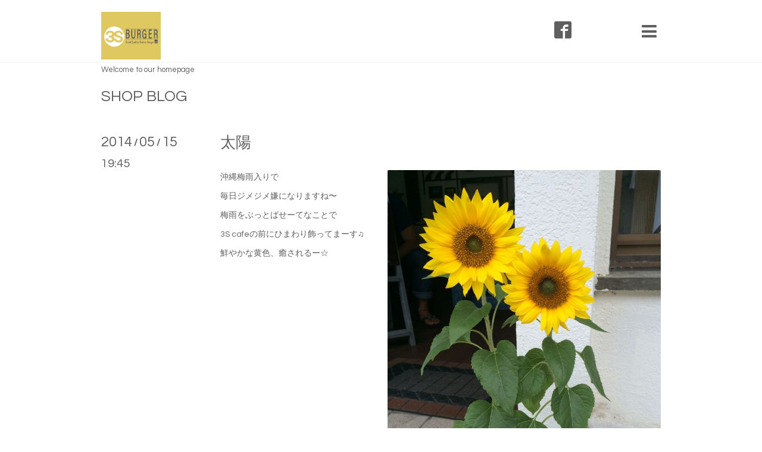

--- FILE ---
content_type: text/html; charset=utf-8
request_url: https://3s-bb.okinawa/info/655293
body_size: 3041
content:
<!DOCTYPE html>

<!--[if IE 9 ]><html lang="ja" class="ie9"><![endif]-->
<!--[if (gt IE 9)|!(IE)]><!--><html lang="ja"><!--<![endif]-->
<head>
  <!-- Showcase: ver.201710030000 -->
  <meta charset="utf-8" />
  <title>太陽 - 3S BURGER&amp;BAKERY</title>
  <meta name="viewport" content="width=device-width, initial-scale=1, maximum-scale=1, user-scalable=yes">

  <meta name="description" content="沖縄梅雨入りで毎日ジメジメ嫌になりますね〜梅雨をぶっとばせーてなことで3S cafeの前にひまわり飾ってまーす♫鮮やかな黄色、癒されるー☆">
  <meta name="keywords" content="3S cafe,カフェ">

  <meta property="og:title" content="太陽">
  <meta property="og:image" content="https://cdn.goope.jp/20438/140515201845td6t.jpg">
  <meta property="og:site_name" content="3S BURGER&amp;BAKERY">
  
  <link rel="alternate" type="application/rss+xml" title="3S BURGER&amp;BAKERY / RSS" href="/feed.rss">
  <link rel="stylesheet" href="//fonts.googleapis.com/css?family=Questrial">
  <link rel="stylesheet" href="/style.css?496368-1549228572">
  <link rel="stylesheet" href="/css/font-awesome/css/font-awesome.min.css">
  <link rel="stylesheet" href="/assets/slick/slick.css">

  <script src="/assets/jquery/jquery-1.9.1.min.js"></script>
  <script src="/assets/clipsquareimage/jquery.clipsquareimage.js"></script>
</head>
<body id="info">

  <div class="totop">
    <i class="button fa fa-chevron-up"></i>
  </div>

  <div id="container">

    <!-- #header -->
    <div id="header" class="cd-header">
      <div class="inner">

        <div class="column right_column">

          <div id="button_navi" class="item">
            <div class="inner navi_trigger cd-primary-nav-trigger">
              <i class="fa fa-navicon"></i>
            </div>
          </div>

          <div class="social_area item">
            <div class="inner">
              <div class="social">
                

                
                <a href="https://www.facebook.com/613797558702310" target="_blank">
                  <span class="icon-facebook"></span>
                </a>
                

                
              </div>
              <div class="shop_tel">
                <i class="fa fa-phone-square"></i>080-6485-2790
              </div>
            </div>
          </div>

        </div>
        <!-- /.right_column -->

        <div class="column left_column">
          <h1>
            <a class="shop_sitename" href="https://3s-bb.okinawa"><img src='//cdn.goope.jp/20438/220419105003tb35.jpg' alt='3S BURGER&amp;BAKERY' /></a>
          </h1>

          <div class="site_description">
            <span>Welcome to our homepage</span>
          </div>
        </div>
        <!-- /.left_column -->

      </div>
      <!-- /.inner -->

      <div id="navi" class="">
        <ul>
          
          <li class="navi_top">
            <a href="/" >TOP PAGE</a>
          </li>
          
          <li class="navi_menu">
            <a href="/menu" >MENU</a>
          </li>
          
          <li class="navi_info active">
            <a href="/info" >SHOP BLOG</a><ul class="sub_navi">
<li><a href='/info/2023-03'>2023-03（1）</a></li>
<li><a href='/info/2022-11'>2022-11（1）</a></li>
<li><a href='/info/2022-10'>2022-10（1）</a></li>
<li><a href='/info/2022-09'>2022-09（1）</a></li>
<li><a href='/info/2022-06'>2022-06（1）</a></li>
<li><a href='/info/2022-05'>2022-05（1）</a></li>
<li><a href='/info/2022-04'>2022-04（1）</a></li>
<li><a href='/info/2022-03'>2022-03（2）</a></li>
<li><a href='/info/2022-01'>2022-01（3）</a></li>
<li><a href='/info/2021-12'>2021-12（5）</a></li>
<li><a href='/info/2021-11'>2021-11（1）</a></li>
<li><a href='/info/2021-09'>2021-09（1）</a></li>
<li><a href='/info/2021-08'>2021-08（1）</a></li>
<li><a href='/info/2021-07'>2021-07（1）</a></li>
<li><a href='/info/2021-06'>2021-06（1）</a></li>
<li><a href='/info/2021-05'>2021-05（1）</a></li>
<li><a href='/info/2021-04'>2021-04（2）</a></li>
<li><a href='/info/2021-03'>2021-03（2）</a></li>
<li><a href='/info/2021-01'>2021-01（1）</a></li>
<li><a href='/info/2020-11'>2020-11（1）</a></li>
<li><a href='/info/2020-09'>2020-09（1）</a></li>
<li><a href='/info/2020-08'>2020-08（3）</a></li>
<li><a href='/info/2020-07'>2020-07（1）</a></li>
<li><a href='/info/2020-06'>2020-06（2）</a></li>
<li><a href='/info/2020-05'>2020-05（2）</a></li>
<li><a href='/info/2020-04'>2020-04（2）</a></li>
<li><a href='/info/2020-01'>2020-01（2）</a></li>
<li><a href='/info/2019-12'>2019-12（2）</a></li>
<li><a href='/info/2019-11'>2019-11（1）</a></li>
<li><a href='/info/2019-09'>2019-09（1）</a></li>
<li><a href='/info/2019-08'>2019-08（2）</a></li>
<li><a href='/info/2019-07'>2019-07（1）</a></li>
<li><a href='/info/2019-04'>2019-04（1）</a></li>
<li><a href='/info/2019-03'>2019-03（2）</a></li>
<li><a href='/info/2019-01'>2019-01（3）</a></li>
<li><a href='/info/2018-12'>2018-12（6）</a></li>
<li><a href='/info/2018-11'>2018-11（6）</a></li>
<li><a href='/info/2018-10'>2018-10（6）</a></li>
<li><a href='/info/2018-09'>2018-09（1）</a></li>
<li><a href='/info/2017-04'>2017-04（1）</a></li>
<li><a href='/info/2016-11'>2016-11（1）</a></li>
<li><a href='/info/2016-10'>2016-10（1）</a></li>
<li><a href='/info/2016-06'>2016-06（1）</a></li>
<li><a href='/info/2016-05'>2016-05（1）</a></li>
<li><a href='/info/2016-03'>2016-03（1）</a></li>
<li><a href='/info/2016-01'>2016-01（4）</a></li>
<li><a href='/info/2015-12'>2015-12（6）</a></li>
<li><a href='/info/2015-11'>2015-11（2）</a></li>
<li><a href='/info/2015-10'>2015-10（1）</a></li>
<li><a href='/info/2015-05'>2015-05（1）</a></li>
<li><a href='/info/2015-03'>2015-03（1）</a></li>
<li><a href='/info/2015-02'>2015-02（1）</a></li>
<li><a href='/info/2015-01'>2015-01（1）</a></li>
<li><a href='/info/2014-12'>2014-12（2）</a></li>
<li><a href='/info/2014-11'>2014-11（4）</a></li>
<li><a href='/info/2014-10'>2014-10（7）</a></li>
<li><a href='/info/2014-09'>2014-09（3）</a></li>
<li><a href='/info/2014-08'>2014-08（2）</a></li>
<li><a href='/info/2014-07'>2014-07（8）</a></li>
<li><a href='/info/2014-06'>2014-06（7）</a></li>
<li><a href='/info/2014-05'>2014-05（11）</a></li>
<li><a href='/info/2014-04'>2014-04（12）</a></li>
</ul>

          </li>
          
          <li class="navi_about">
            <a href="/about" >LOCATION</a>
          </li>
          
          <li class="navi_contact">
            <a href="/contact" >CONTACT</a>
          </li>
          
          <li class="navi_free free_45123">
            <a href="/free/page-address" >GALLERY</a>
          </li>
          
        </ul>
      </div>
      <!-- /#navi -->

    </div>
    <!-- /#header -->

    <div id="content">

<!-- CONTENT ----------------------------------------------------------------------- -->






<!----------------------------------------------
ページ：インフォメーション
---------------------------------------------->
<script>
    // サブメニュー出力
    $(function() {
        var url_array = location.href.split('/');
        var page_id = url_array[3];
        var page_year = (url_array[4] != undefined)? url_array[4].split('-')[0] : 0;
        var year_list = [];
        var entry_month_list = [];

        var checkDuplicate = function(array, str) {
            for (var i =0; i < array.length; i++) {
                if (str == array[i]){
                    return true;
                }
            }
            return false;
        };

        $('body#info .navi_info .sub_navi a').each(function(index) {
            var entries = $(this).text().split(/[-|¥s|（|）]/g);
            entries.push($(this).attr('href'));
            entries = $.grep(entries, function(e) { return e !== ''} );
            if (!checkDuplicate(year_list, entries[0])) {
                year_list.push(entries[0]);
            }

            entry_month_list.push(entries);
        });

        var html = '<ul id="info_side_list" class="sub_navi">';
        for (var i = 0; i < year_list.length; i ++) {
            html += '<li class="year year_' + year_list[i] + '"><div>' + year_list[i] + '</div><div class="month">'

            for (var l = entry_month_list.length - 1; l >= 0 ; l --) {
                if (year_list[i] == entry_month_list[l][0]) {
                    html += '<a href="' + entry_month_list[l][3] + '" title="' + entry_month_list[l][2] + '件">' + entry_month_list[l][1] +'</a>';
                }
            }
            html += '</div></li>'
        }
        html += '</ul>';

        $('body#info .sub_navi').replaceWith(html);
    });
</script>

<div class="inner">

  <h2>
    <span>SHOP BLOG</span>
  </h2>

  <!-- .autopagerize_page_element -->
  <div class="autopagerize_page_element">

    
    <!-- .article -->
    <div class="article">

      <div class="date">
        <div class="month">2014<span> / </span>05<span> / </span>15</div>
        <div class="time">19:45</div>
      </div>

      <div class="body">
        <div class="inner">
          <h3>
            <a href="/info/655293">太陽</a>
          </h3>

          <div class="photo">
            <img src='//cdn.goope.jp/20438/140515201845td6t.jpg' alt=''/>
          </div>

          <div class="textfield">
            <p>沖縄梅雨入りで</p><p>毎日ジメジメ嫌になりますね〜</p><p>梅雨をぶっとばせーてなことで</p><p>3S cafeの前にひまわり飾ってまーす♫</p><p>鮮やかな黄色、癒されるー☆</p>
          </div>
        </div>
      </div>

    </div>
    <!-- /.article -->
    

  </div>
  <!-- /.autopagerize_page_element -->

</div>
<!-- /.inner -->































<!-- CONTENT ----------------------------------------------------------------------- -->

    </div>
    <!-- /#content -->


    


    <!-- .today_area -->
    <div class="today_area">
      <div class="inner">

        <dl>
          <dt class="today_title">
            Today&apos;s Schedule
          </dt>
          
        </dl>
        <!-- /#schedule -->

      </div>
    </div>
    <!-- /.today_area -->


    <div id="gadgets">
      <div class="inner">
        
      </div>
    </div>


    <div id="footer">
      <div class="inner">

        <div class="qr_area">
          <img src="//r.goope.jp/qr/3s-cafe"width="100" height="100" />
        </div>

        <div class="left_column">
        </div>

        <div class="right_column">
          
          <div class="copyright">
            &copy;2026 <a href="https://3s-bb.okinawa">3S BURGER</a>. All Rights Reserved.
          </div>

          <div class="counter_area access_counter">
            Today: <span class="num">56</span> /
            Yesterday: <span class="num">184</span> /
            Total: <span class="num">661932</span>
          </div>

          <div>
            <div class="powered">
              Powered by <a class="link_color_02" href="https://goope.jp/">グーペ</a> /
              <a class="link_color_02" href="https://admin.goope.jp/">Admin</a>
            </div>

            <div class="shop_rss">
              <span>/ </span><a href="/feed.rss">RSS</a>
            </div>
          </div>

        </div>
      </div>
    </div>

  </div>
  <!-- /#container -->

  <script src="/assets/colorbox/jquery.colorbox-min.js"></script>
  <script src="/assets/slick/slick.js"></script>
  <script src="/assets/lineup/jquery-lineup.min.js"></script>
  <script src="/js/tooltip.js"></script>
  <script src="/assets/tile/tile.js"></script>
  <script src="/js/theme_showcase/init.js"></script>
</body>
</html>
